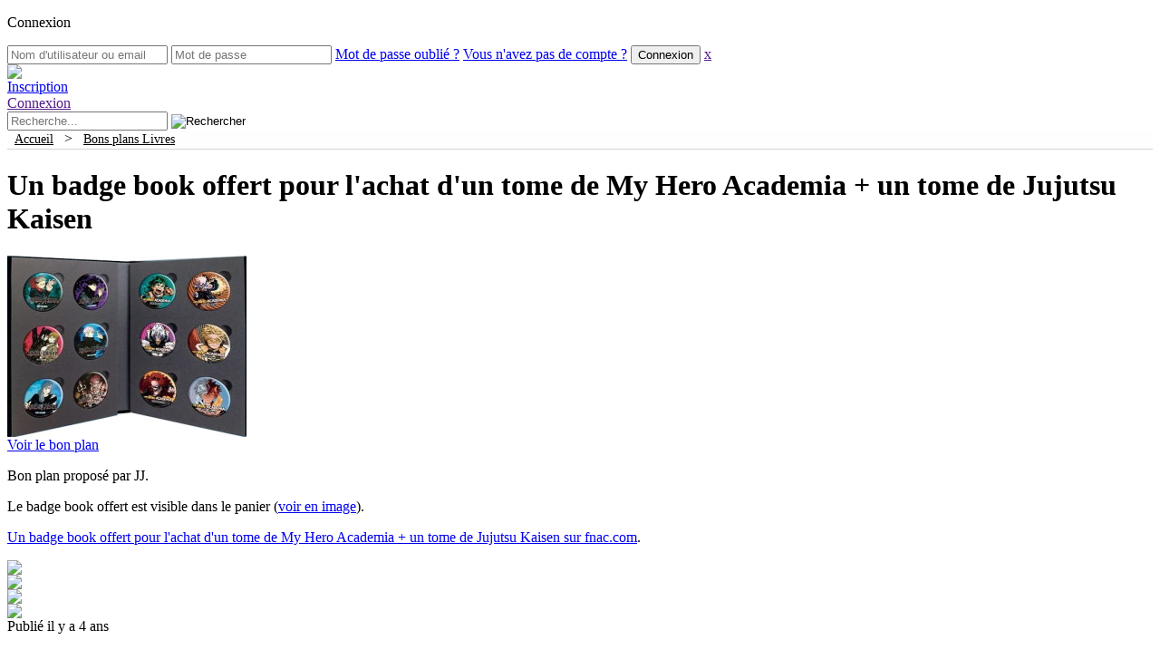

--- FILE ---
content_type: text/html; charset=UTF-8
request_url: https://www.hamster-joueur.com/badge-book-offert-my-hero-academia-jujutsu-kaisen/
body_size: 50070
content:
<!DOCTYPE html PUBLIC "-//W3C//DTD XHTML 1.0 Transitional//EN" "http://www.w3.org/TR/xhtml1/DTD/xhtml1-transitional.dtd"><html xmlns="http://www.w3.org/1999/xhtml" lang="fr-FR"><meta name="viewport" content="width=device-width, initial-scale=1"><head profile="http://gmpg.org/xfn/11"><meta http-equiv="Content-Type" content="text/html; charset=UTF-8" /><meta name="theme-color" content="#3b5998"><link media="all" href="https://www.hamster-joueur.com/wp-content/cache/autoptimize/css/autoptimize_3730e4e5cd17530fb287209ce2f354e0.css" rel="stylesheet" /><title>Un badge book offert pour l&rsquo;achat d&rsquo;un tome de My Hero Academia + un tome de Jujutsu Kaisen &#8212;  Hamster-Joueur.com</title><link rel="dns-prefetch" href="https://cdn.hamster-joueur.com/"><link rel="alternate" type="application/rss+xml" title="Hamster-Joueur.com RSS Feed" href="https://www.hamster-joueur.com/feed/" /><link rel="pingback" href="https://www.hamster-joueur.com/xmlrpc.php" /><meta name='robots' content='max-image-preview:large' /><link rel='dns-prefetch' href='//s.w.org' /><link rel="alternate" type="application/rss+xml" title="Hamster-Joueur.com &raquo; Un badge book offert pour l&#039;achat d&#039;un tome de My Hero Academia + un tome de Jujutsu Kaisen Flux des commentaires" href="https://www.hamster-joueur.com/badge-book-offert-my-hero-academia-jujutsu-kaisen/feed/" /><link rel='stylesheet' id='dashicons-css'  href='https://www.hamster-joueur.com/wp-includes/css/dashicons.min.css?ver=5.9.12' type='text/css' media='all' /><link rel='stylesheet' id='wp-ulike-css'  href='https://www.hamster-joueur.com/wp-content/plugins/wp-ulike/assets/css/wp-ulike.min.css?ver=3.6.2' type='text/css' media='all' /> <script type='text/javascript' src='https://www.hamster-joueur.com/wp-includes/js/jquery/jquery.min.js?ver=3.6.0' id='jquery-core-js'></script> <script type='text/javascript' id='ajax-login-script-js-extra'>/*<![CDATA[*//* <![CDATA[ */
var ajax_login_object = {"ajaxurl":"https:\/\/www.hamster-joueur.com\/wp-admin\/admin-ajax.php","redirecturl":"\/badge-book-offert-my-hero-academia-jujutsu-kaisen\/","loadingmessage":"Authentification en cours, veuillez patienter..."};
/* ]]> *//*]]>*/</script> <script type='text/javascript' id='wp_grins_lite-js-extra'>/*<![CDATA[*//* <![CDATA[ */
var wpgrinslite = {"PLUGIN_URL":"https:\/\/www.hamster-joueur.com\/wp-content\/plugins\/wp-grins-lite","LOCATION":"post","MANUAL":"true"};
/* ]]> *//*]]>*/</script> <link rel="EditURI" type="application/rsd+xml" title="RSD" href="https://www.hamster-joueur.com/xmlrpc.php?rsd" /><link rel="wlwmanifest" type="application/wlwmanifest+xml" href="https://www.hamster-joueur.com/wp-includes/wlwmanifest.xml" /><meta name="generator" content="WordPress 5.9.12" /><link rel="canonical" href="https://www.hamster-joueur.com/badge-book-offert-my-hero-academia-jujutsu-kaisen/" /><link rel='shortlink' href='https://www.hamster-joueur.com/?p=174851' /><link rel="alternate" type="application/json+oembed" href="https://www.hamster-joueur.com/wp-json/oembed/1.0/embed?url=https%3A%2F%2Fwww.hamster-joueur.com%2Fbadge-book-offert-my-hero-academia-jujutsu-kaisen%2F" /><link rel="alternate" type="text/xml+oembed" href="https://www.hamster-joueur.com/wp-json/oembed/1.0/embed?url=https%3A%2F%2Fwww.hamster-joueur.com%2Fbadge-book-offert-my-hero-academia-jujutsu-kaisen%2F&#038;format=xml" /> <script type="text/javascript">/*<![CDATA[*/<!--//
//
// Wordpress Comment Toolbar plugin: Javascript functions
//
// Plugin release:   1.4.3 
// Author:           Cristiano Fino
// WebSite:          http://www.cristianofino.net
//
function CF_Quote(id, oauthor) {
  var otext = document.getElementById('co_' + id);
  var otextCommentArea = document.getElementById("comment");
	
  if (otextCommentArea == null) 
  { 
	alert("WARNING! Add \"ID=\'comment\'\" into the field <textarea name=\'comment\' ...></textarea> in the file \'comment.php\' of your theme.");
	return;
  } 
  if (window.getSelection)
	 var sel = window.getSelection();
  else if (document.getSelection)
	 var sel = document.getSelection();
  else if (document.selection) {
	 var sel = document.selection.createRange().text; }        
  if (otext.innerText){
	  if (sel != "") otextCommentArea.value += "<b>" + oauthor + "</b> a écrit:\n<blockquote>" + sel + "</blockquote>\n"; 
		else otextCommentArea.value += "<b>" + oauthor + "</b> a écrit:\n<blockquote>" + otext.innerText + "</blockquote>\n";
  }
  else { 
	  if (sel != "") otextCommentArea.value += "<b>" + oauthor + "</b> a écrit:\n<blockquote>" + sel + "</blockquote>\n"; 
		else otextCommentArea.value += "<b>" + oauthor + "</b> a écrit:\n<blockquote>" + otext.textContent + "</blockquote>\n";
  }
  otextCommentArea.focus();
}
function CF_Reply(id, oauthor) {
  var otextCommentArea = document.getElementById("comment");
	
  if (otextCommentArea == null) 
  { 
	alert("WARNING! Add \"ID=\'comment\'\" into the field <textarea name=\'comment\' ...></textarea> in the file \'comment.php\' of your theme.");
	return;
  }  
  otextCommentArea.value += "<b>@ " + oauthor + "</b>:\n";
  otextCommentArea.focus();
}
//-->/*]]>*/</script> <!-- JM Twitter Cards by Julien Maury 3.3.6 --><meta name="twitter:card" content="summary"><meta name="twitter:creator" content="@hamsterjoueur"><meta name="twitter:site" content="@hamsterjoueur"><meta name="twitter:title" content="Un badge book offert pour l&#039;achat d&#039;un tome de My Hero Academia + un tome de Jujutsu Kaisen"><meta name="twitter:description" content="Bon plan proposé par JJ. Le badge book offert est visible dans le panier (voir en image). Un badge book offert pour l&#039;achat d&#039;un tome de My … "><meta name="twitter:domain" content="Hamster-Joueur.com"/><meta name="twitter:image" content=""> <!-- /JM Twitter Cards --> <script type="application/ld+json">{
  "@context": "http://schema.org",
  "@type": "WebSite",
  "url": "https://www.hamster-joueur.com/",
  "potentialAction": {
    "@type": "SearchAction",
    "target": "https://www.hamster-joueur.com/?s={search_term_string}",
    "query-input": "required name=search_term_string"
  }
}</script> <!-- Google tag (gtag.js) --> <script async src="https://www.googletagmanager.com/gtag/js?id=UA-7702553-1"></script> <script>window.dataLayer = window.dataLayer || [];
  function gtag(){dataLayer.push(arguments);}
  gtag('js', new Date());

  gtag('config', 'UA-7702553-1');</script> </head><body><form id="login" action="login" method="post"><p class="cnx">Connexion</div><p class="status" 
 style="display:none;"></p> <!--<label for="username">Nom d'utilisateur ou email</label>--> <input id="username" type="text" name="username" placeholder="Nom d'utilisateur ou email"> <!--<label for="password">Mot de passe</label>--> <input id="password" type="password" name="password" placeholder="Mot de passe"> <a class="lost" href="https://www.hamster-joueur.com/wp-login.php?action=lostpassword">Mot de passe oubli&eacute; ?</a> <a class="new" href="https://www.hamster-joueur.com/wp-login.php?action=register">Vous n'avez pas de compte ?</a> <input class="submit_button" type="submit" value="Connexion" name="submit"> <a class="close" href="">x</a> <input type="hidden" id="security" name="security" value="205c6e100b" /><input type="hidden" name="_wp_http_referer" value="/badge-book-offert-my-hero-academia-jujutsu-kaisen/" /></form> <!--#header:start--><div id="header"><div class="headerfooterw"><div id="imglogo"><a href="https://www.hamster-joueur.com/"><img src="https://www.hamster-joueur.com/wp-content/themes/hambook/images/hammy603.png" id="logohead"></a></div> <a href="https://www.hamster-joueur.com/wp-login.php?action=register"><div id="register"><span id="registerspan">Inscription</div></a> <a id="show_login" href=""><div id="connect"><span id="connectspan">Connexion</div></a> <!--#search:start--><div id="search"><form method="get" id="searchform" action="https://www.hamster-joueur.com/"> <input type="hidden" value="date" name="orderby" /> <input type="text" value="" name="s" id="s" placeholder="Recherche..." /> <!--<input type="submit" id="searchsubmit" value="Rechercher" />--> <input type="image" id="searchsubmit" src="https://www.hamster-joueur.com/wp-content/themes/hambook/images/loupe3.png" alt="Rechercher"></form></div> <!--#search:end--></div></div> <!--#header:end--><div id="submenu" style="height:20px;background-color:#FEFEFE;text-align: left;border-bottom: 1px solid rgb(213, 213, 213);"><div class="headerfooterw"> &nbsp;&nbsp;<a href="https://www.hamster-joueur.com/" style="color: black; font-weight: initial;font-size: 0.9em;">Accueil</a> &nbsp;&nbsp;&gt;&nbsp;&nbsp; <a href="https://www.hamster-joueur.com/category/livres/" style="color: black; font-weight: initial;font-size: 0.9em;">Bons plans Livres</a></div></div> <!--#wrapper:start--><div id="wrapper"><!--#content:start--><div id="content"><div class="entry" id="post-174851"><h1>Un badge book offert pour l'achat d'un tome de My Hero Academia + un tome de Jujutsu Kaisen</h1><div class="bpv3div"><div class="bpv3imgdiv"><a href="http://hmstr.biz/XR8FKn" target="_blank" rel="nofollow"><img src="https://cdn.hamster-joueur.com/wp-content/uploads/badge-book-offert-jujutsu-kaisen-my-hero-academia.jpg" width="264" height="200" alt="Un badge book offert pour l'achat d'un tome de My Hero Academia + un tome de Jujutsu Kaisen" title="Un badge book offert pour l'achat d'un tome de My Hero Academia + un tome de Jujutsu Kaisen" /></a></div><div class="bpv3txtdiv"><div class="bpv3btndiv"><div class="btnbpdiv"><a class="btnbpa" href="http://hmstr.biz/XR8FKn" target="_blank" rel="nofollow" title="" alt=""><span class="btnbpspn">Voir le bon plan</span><img src="https://cdn.hamster-joueur.com/wp-content/themes/hambook/images/open.png" width="16" height="16" alt="" title="" class="btnbpimg" /></a></div></div><p>Bon plan proposé par JJ.</p><p>Le badge book offert est visible dans le panier (<a href="http://hmstr.biz/ihJPWO" target="_blank" class="extlink" rel="nofollow" title="voir en image">voir en image</a>).</p><p><a href="http://hmstr.biz/XR8FKn" target="_blank" class="extlink" rel="nofollow" title="Un badge book offert pour l'achat d'un tome de My Hero Academia + un tome de Jujutsu Kaisen sur fnac.com">Un badge book offert pour l'achat d'un tome de My Hero Academia + un tome de Jujutsu Kaisen sur fnac.com</a>.</p></div></div><div class="sepbtmbp"></div><div class="btmbp"><div class="divshr"><a href="https://www.facebook.com/sharer/sharer.php?u=https://www.hamster-joueur.com/?p=174851" rel="nofollow" target="_blank" class="extlink" rel="nofollow" title="Partager sur facebook" alt="Partager sur facebook"><img src="https://www.hamster-joueur.com/wp-content/themes/hambook/images/fb.gif" class="imgshr" /></div><div class="divshr"><a href="https://twitter.com/intent/tweet?source=webclient&amp;original_referer=https://www.hamster-joueur.com/?p=174851&amp;text=Un badge book offert pour l'achat d'un tome de My Hero Academia + un tome de Jujutsu Kaisen&amp;url=https://www.hamster-joueur.com/?p=174851" rel="nofollow" target="_blank" class="extlink" rel="nofollow" title="Partager sur Twitter" alt="Partager sur Twitter"><img src="https://www.hamster-joueur.com/wp-content/themes/hambook/images/tw.gif" class="imgshr" /></a></div><div class="divshr"><a href="https://plus.google.com/share?url=https://www.hamster-joueur.com/?p=174851" rel="nofollow" target="_blank" class="extlink" rel="nofollow" title="Partager sur Google+" alt="Partager sur Google+"><img src="https://www.hamster-joueur.com/wp-content/themes/hambook/images/gp.gif" class="imgshr" /></a></div><div class="divshr"><a href="mailto:?subject=Un bon lien &#224; visiter&amp;body=Salut ! J'ai trouv&#233; cette information pour toi. Bonne journ&#233;e :) : Un badge book offert pour l'achat d'un tome de My Hero Academia + un tome de Jujutsu Kaisen https://www.hamster-joueur.com/?p=174851" rel="nofollow" title="Partager cette publication avec un ami (e-mail)" target="_blank"><img src="https://www.hamster-joueur.com/wp-content/themes/hambook/images/em.gif" class="imgshr" /></a></div> <span class="pblshd">Publi&eacute; il y a 4 ans</span></div></div> <!-- You can start editing here. --><div id="comments"> <!-- If comments are open, but there are no comments. --><div id="respond" class="box"><h3>Laisser un commentaire</h3><div class="cancel-comment-reply"> <small><a rel="nofollow" id="cancel-comment-reply-link" href="/badge-book-offert-my-hero-academia-jujutsu-kaisen/#respond" style="display:none;">Cliquez ici pour annuler la réponse.</a></small></div><form action="https://www.hamster-joueur.com/wp-comments-post.php" method="post" id="commentform"><div><input type="text" name="author" id="author" value="" size="35" tabindex="1" aria-required='true' placeholder="Nom (obligatoire)" /></div><div><input type="text" name="email" id="email" value="" size="35" tabindex="2" aria-required='true' placeholder="Mail (obligatoire, ne sera pas visible)" /></div><div><input type="text" name="url" id="url" value="" size="35" tabindex="3" placeholder="Site web (facultatif)" /></div><p><div id="wp_grins"><img src="https://cdn.hamster-joueur.com/wp-content/plugins/hamster-smile/smilies/icon_wink.gif" alt=";-)" onclick="jQuery.wpgrins.grin(';-)');"> <img src="https://cdn.hamster-joueur.com/wp-content/plugins/hamster-smile/smilies/icon_neutral.gif" alt=":|" onclick="jQuery.wpgrins.grin(':|');"> <img src="https://cdn.hamster-joueur.com/wp-content/plugins/hamster-smile/smilies/icon_mad.gif" alt=":x" onclick="jQuery.wpgrins.grin(':x');"> <img src="https://cdn.hamster-joueur.com/wp-content/plugins/hamster-smile/smilies/icon_smile.gif" alt=":smile:" onclick="jQuery.wpgrins.grin(':smile:');"> <img src="https://cdn.hamster-joueur.com/wp-content/plugins/hamster-smile/smilies/icon_siffle.gif" alt=":siffle:" onclick="jQuery.wpgrins.grin(':siffle:');"> <img src="https://cdn.hamster-joueur.com/wp-content/plugins/hamster-smile/smilies/icon_eek.gif" alt=":shock:" onclick="jQuery.wpgrins.grin(':shock:');"> <img src="https://cdn.hamster-joueur.com/wp-content/plugins/hamster-smile/smilies/icon_sad.gif" alt=":sad:" onclick="jQuery.wpgrins.grin(':sad:');"> <img src="https://cdn.hamster-joueur.com/wp-content/plugins/hamster-smile/smilies/icon_rolleyes.gif" alt=":roll:" onclick="jQuery.wpgrins.grin(':roll:');"> <img src="https://cdn.hamster-joueur.com/wp-content/plugins/hamster-smile/smilies/icon_razz.gif" alt=":razz:" onclick="jQuery.wpgrins.grin(':razz:');"> <img src="https://cdn.hamster-joueur.com/wp-content/plugins/hamster-smile/smilies/icon_redface.gif" alt=":oops:" onclick="jQuery.wpgrins.grin(':oops:');"> <img src="https://cdn.hamster-joueur.com/wp-content/plugins/hamster-smile/smilies/icon_surprised.gif" alt=":o" onclick="jQuery.wpgrins.grin(':o');"> <img src="https://cdn.hamster-joueur.com/wp-content/plugins/hamster-smile/smilies/icon_lol.gif" alt=":lol:" onclick="jQuery.wpgrins.grin(':lol:');"> <img src="https://cdn.hamster-joueur.com/wp-content/plugins/hamster-smile/smilies/icon_jap.gif" alt=":jap:" onclick="jQuery.wpgrins.grin(':jap:');"> <img src="https://cdn.hamster-joueur.com/wp-content/plugins/hamster-smile/smilies/icon_idea.gif" alt=":idea:" onclick="jQuery.wpgrins.grin(':idea:');"> <img src="https://cdn.hamster-joueur.com/wp-content/plugins/hamster-smile/smilies/icon_biggrin.gif" alt=":grin:" onclick="jQuery.wpgrins.grin(':grin:');"> <img src="https://cdn.hamster-joueur.com/wp-content/plugins/hamster-smile/smilies/icon_evil.gif" alt=":evil:" onclick="jQuery.wpgrins.grin(':evil:');"> <img src="https://cdn.hamster-joueur.com/wp-content/plugins/hamster-smile/smilies/icon_cry.gif" alt=":cry:" onclick="jQuery.wpgrins.grin(':cry:');"> <img src="https://cdn.hamster-joueur.com/wp-content/plugins/hamster-smile/smilies/icon_cool.gif" alt=":cool:" onclick="jQuery.wpgrins.grin(':cool:');"> <img src="https://cdn.hamster-joueur.com/wp-content/plugins/hamster-smile/smilies/icon_arrow.gif" alt=":arrow:" onclick="jQuery.wpgrins.grin(':arrow:');"> <img src="https://cdn.hamster-joueur.com/wp-content/plugins/hamster-smile/smilies/icon_confused.gif" alt=":???:" onclick="jQuery.wpgrins.grin(':???:');"> <img src="https://cdn.hamster-joueur.com/wp-content/plugins/hamster-smile/smilies/icon_question.gif" alt=":?:" onclick="jQuery.wpgrins.grin(':?:');"> <img src="https://cdn.hamster-joueur.com/wp-content/plugins/hamster-smile/smilies/icon_exclaim.gif" alt=":!:" onclick="jQuery.wpgrins.grin(':!:');"></div><textarea name="comment" id="comment" cols="90" rows="6" tabindex="4" placeholder="Tapez votre commentaire ici"></textarea></p><p><input name="submit" type="submit" id="submit" tabindex="5" value="R&eacute;pondre" class="submitbox" /> <input type='hidden' name='comment_post_ID' value='174851' id='comment_post_ID' /> <input type='hidden' name='comment_parent' id='comment_parent' value='0' /></p><p style="display: none;"><input type="hidden" id="akismet_comment_nonce" name="akismet_comment_nonce" value="ab8b4ee564" /></p><p>La modération des commentaires est activée. Votre commentaire peut prendre un certain temps avant d’apparaître.</p><p style="display: none !important;"><label>&#916;<textarea name="ak_hp_textarea" cols="45" rows="8" maxlength="100"></textarea></label><input type="hidden" id="ak_js_1" name="ak_js" value="96"/><script>document.getElementById( "ak_js_1" ).setAttribute( "value", ( new Date() ).getTime() );</script></p></form></div></div><div class="box" style="overflow:auto;float: left;width:100%;"><div class="navigation"><div class="alignleftnav">&laquo; <a href="https://www.hamster-joueur.com/zombieland-double-tap-roadtrip-switch-ps4-xbox-one/" rel="next">Zombieland: Double Tap Roadtrip (Switch) [FR] à 9.99€</a></div><div class="alignrightnav"><a href="https://www.hamster-joueur.com/paire-de-ps-move-ps4-it-vf-a-53-74e/" rel="prev">Paire de PS Move (PS4) [FR] à 79.99€</a> &raquo;</div></div></div> <!-- end navigation --><div></div></div> <!--#content:end--><div id="sidebar"><div class="col2"><div class="box"><ul><li style="background-color: rgb(214, 92, 141); height: 30px; width: 100%"><a href="https://www.hamster-joueur.com/vos-bons-plans/" style="color: white; font-weight: bold;padding-top: 6px;">Proposer un bon plan</a><img src="https://cdn.hamster-joueur.com/wp-content/themes/hambook/images/bonplan.png" style="float: right; width: 20px; height: 20px; margin-top: -21px; margin-right: 3px;" /></li></ul></div><div class="box"><h3 style="background-color: #52C6F9;">Restons en contact</h3><div class="socialmedia-buttons smw_center" style="height: 75px;"><a href="https://twitter.com/hamsterjoueur" rel="noopener noreferrer" target="_blank"><img src="https://cdn.hamster-joueur.com/wp-content/plugins/social-media-widget/images/default/32/twitter.png" alt="Twitter" title="Twitter" class="bounce" style="margin-top: 5px;"></a><a href="https://www.facebook.com/HamsterJoueur" rel="noopener noreferrer" target="_blank"><img src="https://cdn.hamster-joueur.com/wp-content/plugins/social-media-widget/images/default/32/facebook.png" alt="Facebook" title="Facebook" class="bounce" style="margin-top: 5px;"></a><a href="https://bsky.app/profile/hamsterjoueur.bsky.social" rel="me" target="_blank"><img src="https://cdn.hamster-joueur.com/wp-content/themes/hambook/images/bluesky.png" alt="Bluesky" title="Bluesky" class="bounce" style="margin-top: 5px;"></a><a href="https://mastodon.social/@hamsterjoueur" rel="me" target="_blank"><img src="https://cdn.hamster-joueur.com/wp-content/themes/hambook/images/mastodon.png" alt="Mastodon" title="Mastodon" class="bounce" style="margin-top: 5px;"></a><a href="https://www.threads.net/@hamsterjoueur" rel="me" target="_blank"><img src="https://cdn.hamster-joueur.com/wp-content/themes/hambook/images/threads.png" alt="Threads" title="Threads" class="bounce" style="margin-top: 5px;"></a><a href="https://www.instagram.com/hamsterjoueur" rel="noopener noreferrer" target="_blank"><img src="https://cdn.hamster-joueur.com/wp-content/plugins/social-media-widget/images/default/32/instagram.png" alt="Instagram" title="Instagram" class="bounce" style="margin-top: 5px;"></a><a href="https://www.youtube.com/channel/UCtI8LETDxiX405H321jp1cw/" rel="noopener noreferrer" target="_blank"><img src="https://cdn.hamster-joueur.com/wp-content/plugins/social-media-widget/images/default/32/youtube.png" alt="youtube" title="youtube" class="bounce" style="margin-top: 5px;"></a><a href="https://www.hamster-joueur.com/contact/"><img src="https://cdn.hamster-joueur.com/wp-content/plugins/social-media-widget/images/default/32/email.png" alt="email" title="email" class="bounce" style="margin-top: 5px;"></a><a href="https://www.hamster-joueur.com/feed/" rel="noopener noreferrer" target="_blank"><img src="https://cdn.hamster-joueur.com/wp-content/plugins/social-media-widget/images/default/32/rss.png" alt="RSS" title="RSS" class="bounce" style="margin-top: 5px;"></a></div></div><div class="box"><h3 id="cats">Cat&eacute;gories</h3><img src="https://cdn.hamster-joueur.com/wp-content/themes/hambook/images/categories.png" style="float: right; width: 24px; height: 24px; margin-top: -26px; margin-right: 3px;" /><ul><li class="cat-item cat-item-999"><a href="https://www.hamster-joueur.com/forum/" title="Venez discuter sur notre forum.">Forum</a></li><li class="cat-item cat-item-132"><a href="https://www.hamster-joueur.com/category/blu-ray-dvd/" title="Vous trouverez ici les meilleurs prix sur les Blu-Ray et DVD.">Blu-Ray / DVD</a></li><li class="cat-item cat-item-5"><a href="https://www.hamster-joueur.com/category/ds/" title="Vous trouverez ici les meilleurs prix sur les jeux Nintendo DS, Nintendo 2DS et Nintendo 3DS">DS / 2DS / 3DS</a></li><li class="cat-item cat-item-4"><a href="https://www.hamster-joueur.com/category/pc/" title="Vous trouverez ici les meilleurs prix sur les jeux PC.">PC</a></li><li class="cat-item cat-item-152"><a href="https://www.hamster-joueur.com/category/ps4/" title="Vous trouverez ici les meilleurs prix sur les jeux Playstation 4 (PS4).">Playstation 4</a></li><li class="cat-item cat-item-131"><a href="https://www.hamster-joueur.com/category/playstation-5/" title="Vous trouverez ici les meilleurs prix sur les jeux et consoles Playstation 5 (PS5).">Playstation 5</a></li><li class="cat-item cat-item-180"><a href="https://www.hamster-joueur.com/category/retrogaming/" title="Vous trouverez ici les meilleurs prix sur le r&eacute;trogaming.">R&eacute;trogaming</a></li><li class="cat-item cat-item-191"><a href="https://www.hamster-joueur.com/category/switch/" title="Vous trouverez ici les meilleurs prix sur les jeux et consoles Nintendo Switch.">Switch</a></li><li class="cat-item cat-item-227"><a href="https://www.hamster-joueur.com/category/switch-2/" title="Vous trouverez ici les meilleurs prix sur les jeux et consoles Nintendo Switch.">Switch 2</a></li><li class="cat-item cat-item-153"><a href="https://www.hamster-joueur.com/category/xbox-one/" title="Vous trouverez ici les meilleurs prix sur les jeux et consoles Xbox One.">Xbox One</a></li><li class="cat-item cat-item-209"><a href="https://www.hamster-joueur.com/category/xbox-series-x/" title="Vous trouverez ici les meilleurs prix sur les jeux et consoles Xbox Series X|S.">Xbox Series X|S</a></li><li class="cat-item cat-item-195"><a href="https://www.hamster-joueur.com/category/goodies/" title="Vous trouverez ici les meilleurs prix sur les goodies et produits d&eacute;riv&eacute;s.">Goodies</a></li></ul></div> <script type="text/javascript">function showme (id) {        document.getElementById("popusemblock").style.display = "none";        document.getElementById("popumoisblock").style.display = "none";        document.getElementById("popuprecoblock").style.display = "none";        document.getElementById(id+"block").style.display = "block";        document.getElementById("popusemmenu").style.fontWeight = "normal";        document.getElementById("popumoismenu").style.fontWeight = "normal";        document.getElementById("popuprecomenu").style.fontWeight = "normal";        document.getElementById("popusemmenu").style.borderBottomColor = "white";        document.getElementById("popumoismenu").style.borderBottomColor = "white";        document.getElementById("popuprecomenu").style.borderBottomColor = "white";        document.getElementById(id+"menu").style.fontWeight = "bold";        document.getElementById(id+"menu").style.borderBottomColor = "green";  }</script><div class="box"><h3 id="topprecos">Bons plans les plus populaires</h3><img src="https://cdn.hamster-joueur.com/wp-content/themes/hambook/images/coupe.png" style="float: right; width: 24px; height: 24px; margin-top: -26px; margin-right: 3px;" /><div class="popumenu" style="height: 64px;"><a href="#jour" style="height:25px;padding-top:5px;width:109px;float:left;text-align:center;color:black;font-weight:bold;border-bottom: 4px solid green;border-right:1px dashed #CCC;" onclick="showme('popusem');" id="popusemmenu">Semaine</a><a href="#semaine" style="height:25px;padding-top:5px;width:109px;float:left;text-align:center;color:black;border-bottom: 4px solid white;border-right:1px dashed #CCC;" onclick="showme('popumois');" id="popumoismenu">Mois</a><a href="#precos" style="height:25px;padding-top:5px;width:110px;float:left;text-align:center;color:black;border-bottom: 4px solid white;" onclick="showme('popupreco');" id="popuprecomenu">Pr&eacute;commandes</a></div><div></div><div class="popusem" id="popusemblock" style="display: block;"><div style="border-bottom:1px dashed #f1f1f1;"><p class="imgpopu"><a href="https://www.hamster-joueur.com/pokemon-pokopia-switch-2/?utm_source=sdbr&utm_medium=img&utm_campaign=wk"><img style="vertical-align: middle;float: left; margin: 10px 10px 0px;max-height: 50px;" src="https://cdn.hamster-joueur.com/wp-content/uploads/pokemon-pokopia-switch-2-pegi-tmp-61x100.jpg" /></a></p><p class="titre"><a href="https://www.hamster-joueur.com/pokemon-pokopia-switch-2/?utm_source=sdbr&utm_medium=txt&utm_campaign=wk" style="color: black;">Pokémon Pokopia (Switch 2) [Préco, FR] à 69.99€ avec 10€ offerts</a></p><br style="clear:both;" /></div><div style="border-bottom:1px dashed #f1f1f1;"><p class="imgpopu"><a href="https://www.hamster-joueur.com/pot-de-moutarde-pokemon/?utm_source=sdbr&utm_medium=img&utm_campaign=wk"><img style="vertical-align: middle;float: left; margin: 10px 10px 0px;max-height: 50px;" src="https://cdn.hamster-joueur.com/wp-content/uploads/verre-moutarde-pokemon-63x100.jpg" /></a></p><p class="titre"><a href="https://www.hamster-joueur.com/pot-de-moutarde-pokemon/?utm_source=sdbr&utm_medium=txt&utm_campaign=wk" style="color: black;">Pot de moutarde Pokémon [FR]</a></p><br style="clear:both;" /></div><div style="border-bottom:1px dashed #f1f1f1;"><p class="imgpopu"><a href="https://www.hamster-joueur.com/the-house-of-the-dead-2-remake-switch/?utm_source=sdbr&utm_medium=img&utm_campaign=wk"><img style="vertical-align: middle;float: left; margin: 10px 10px 0px;max-height: 50px;" src="https://cdn.hamster-joueur.com/wp-content/uploads/the-house-of-the-dead-2-remake-infect-edition-switch-56x100.jpg" /></a></p><p class="titre"><a href="https://www.hamster-joueur.com/the-house-of-the-dead-2-remake-switch/?utm_source=sdbr&utm_medium=txt&utm_campaign=wk" style="color: black;">The House of the Dead 2 Remake Infect'Edition (Switch) [FR] à 37.57€</a></p><br style="clear:both;" /></div><div style="border-bottom:1px dashed #f1f1f1;"><p class="imgpopu"><a href="https://www.hamster-joueur.com/blazblue-entropy-effect-x-switch-ps5/?utm_source=sdbr&utm_medium=img&utm_campaign=wk"><img style="vertical-align: middle;float: left; margin: 10px 10px 0px;max-height: 50px;" src="https://cdn.hamster-joueur.com/wp-content/uploads/blazblue-entropy-effect-x-switch-62x100.jpg" /></a></p><p class="titre"><a href="https://www.hamster-joueur.com/blazblue-entropy-effect-x-switch-ps5/?utm_source=sdbr&utm_medium=txt&utm_campaign=wk" style="color: black;">BlazBlue Entropy Effect X (PS5) [Préco, FR] à 59.99€</a></p><br style="clear:both;" /></div><div><p class="imgpopu"><a href="https://www.hamster-joueur.com/towa-and-the-guardians-of-the-sacred-tree-switch-ps5-xbox-series-x/?utm_source=sdbr&utm_medium=img&utm_campaign=wk"><img style="vertical-align: middle;float: left; margin: 10px 10px 0px;max-height: 50px;" src="https://cdn.hamster-joueur.com/wp-content/uploads/towa-and-the-guardians-of-the-sacred-tree-switch-62x100.jpg" /></a></p><p class="titre"><a href="https://www.hamster-joueur.com/towa-and-the-guardians-of-the-sacred-tree-switch-ps5-xbox-series-x/?utm_source=sdbr&utm_medium=txt&utm_campaign=wk" style="color: black;">Towa and the Guardians of the Sacred Tree (Switch, PS5, Xbox Series X) [FR] à 14.99€</a></p><br style="clear:both;" /></div></div><div class="popumois" id="popumoisblock" style="display: none;"><div><p class="imgpopu"><a href="https://www.hamster-joueur.com/pokemon-pokopia-switch-2/?utm_source=sdbr&utm_medium=img&utm_campaign=mnth"><img style="vertical-align: middle;float: left; margin: 10px 10px 0px;max-height: 50px;" src="https://cdn.hamster-joueur.com/wp-content/uploads/pokemon-pokopia-switch-2-pegi-tmp-61x100.jpg" /></a></p><p class="titre"><a href="https://www.hamster-joueur.com/pokemon-pokopia-switch-2/?utm_source=sdbr&utm_medium=txt&utm_campaign=mnth" style="color: black;">Pokémon Pokopia (Switch 2) [Préco, FR] à 69.99€ avec 10€ offerts</a></p><br style="clear:both;" /></div><div style="border-bottom:1px dashed #f1f1f1;"><p class="imgpopu"><a href="https://www.hamster-joueur.com/resident-evil-generation-pack-switch-2/?utm_source=sdbr&utm_medium=img&utm_campaign=mnth"><img style="vertical-align: middle;float: left; margin: 10px 10px 0px;max-height: 50px;" src="https://cdn.hamster-joueur.com/wp-content/uploads/resident-evil-generation-pack-ps5-jp-70x100.jpg" /></a></p><p class="titre"><a href="https://www.hamster-joueur.com/resident-evil-generation-pack-switch-2/?utm_source=sdbr&utm_medium=txt&utm_campaign=mnth" style="color: black;">Resident Evil Generation Pack (PS5) [Préco, JP, VF] à 105.82€</a></p><br style="clear:both;" /></div><div style="border-bottom:1px dashed #f1f1f1;"><p class="imgpopu"><a href="https://www.hamster-joueur.com/yakuza-series-edition-20e-anniversaire-ps5-pc/?utm_source=sdbr&utm_medium=img&utm_campaign=mnth"><img style="vertical-align: middle;float: left; margin: 10px 10px 0px;max-height: 50px;" src="https://cdn.hamster-joueur.com/wp-content/uploads/yakuza-series-20th-anniversary-edition-pc-67x100.jpg" /></a></p><p class="titre"><a href="https://www.hamster-joueur.com/yakuza-series-edition-20e-anniversaire-ps5-pc/?utm_source=sdbr&utm_medium=txt&utm_campaign=mnth" style="color: black;">Yakuza Series édition 20e anniversaire (PC) [Préco, FR] à 69.99€</a></p><br style="clear:both;" /></div><div style="border-bottom:1px dashed #f1f1f1;"><p class="imgpopu"><a href="https://www.hamster-joueur.com/dragon-quest-i-ii-hd-2d-remake-switch-ps5-xbox-series-x/?utm_source=sdbr&utm_medium=img&utm_campaign=mnth"><img style="vertical-align: middle;float: left; margin: 10px 10px 0px;max-height: 50px;" src="https://cdn.hamster-joueur.com/wp-content/uploads/dragon-quest-i-ii-hd-2d-remake-switch-62x100.jpg" /></a></p><p class="titre"><a href="https://www.hamster-joueur.com/dragon-quest-i-ii-hd-2d-remake-switch-ps5-xbox-series-x/?utm_source=sdbr&utm_medium=txt&utm_campaign=mnth" style="color: black;">Dragon Quest I & II HD-2D Remake [FR] à partir de 49.99€</a></p><br style="clear:both;" /></div><div style="border-bottom:1px dashed #f1f1f1;"><p class="imgpopu"><a href="https://www.hamster-joueur.com/once-upon-a-katamari-switch-ps5/?utm_source=sdbr&utm_medium=img&utm_campaign=mnth"><img style="vertical-align: middle;float: left; margin: 10px 10px 0px;max-height: 50px;" src="https://cdn.hamster-joueur.com/wp-content/uploads/once-upon-a-katamari-switch-62x100.jpg" /></a></p><p class="titre"><a href="https://www.hamster-joueur.com/once-upon-a-katamari-switch-ps5/?utm_source=sdbr&utm_medium=txt&utm_campaign=mnth" style="color: black;">Once Upon a Katamari (Switch) [FR] à 29.99€</a></p><br style="clear:both;" /></div></div><div class="popupreco" id="popuprecoblock" style="display: none;"><div style="border-bottom:1px dashed #f1f1f1;"><p class="imgpopu"><a href="https://www.hamster-joueur.com/dualsense-edition-limitee-astro-bot-ps5/?utm_source=sdbr&utm_medium=img&utm_campaign=prdr"><img style="vertical-align: middle;float: left; margin: 10px 10px 0px;max-height: 50px;" src="https://cdn.hamster-joueur.com/wp-content/uploads/dualsense-edition-limitee-astro-bot-v2-tmp-100x98.jpg" /></a></p><p class="titre"><a href="https://www.hamster-joueur.com/dualsense-edition-limitee-astro-bot-ps5/?utm_source=sdbr&utm_medium=txt&utm_campaign=prdr" style="color: black;">DualSense édition limitée Astro Bot (PS5) [Préco, FR] à 84.99€</a></p><br style="clear:both;" /></div><div style="border-bottom:1px dashed #f1f1f1;"><p class="imgpopu"><a href="https://www.hamster-joueur.com/yakuza-series-edition-20e-anniversaire-ps5-pc/?utm_source=sdbr&utm_medium=img&utm_campaign=prdr"><img style="vertical-align: middle;float: left; margin: 10px 10px 0px;max-height: 50px;" src="https://cdn.hamster-joueur.com/wp-content/uploads/yakuza-series-20th-anniversary-edition-pc-67x100.jpg" /></a></p><p class="titre"><a href="https://www.hamster-joueur.com/yakuza-series-edition-20e-anniversaire-ps5-pc/?utm_source=sdbr&utm_medium=txt&utm_campaign=prdr" style="color: black;">Yakuza Series édition 20e anniversaire (PC) [Préco, FR] à 69.99€</a></p><br style="clear:both;" /></div><div style="border-bottom:1px dashed #f1f1f1;"><p class="imgpopu"><a href="https://www.hamster-joueur.com/clair-obscur-expedition-33-edition-collector/?utm_source=sdbr&utm_medium=img&utm_campaign=prdr"><img style="vertical-align: middle;float: left; margin: 10px 10px 0px;max-height: 50px;" src="https://cdn.hamster-joueur.com/wp-content/uploads/clair-obscur-expedition-33-collector-sans-jeu-new-92x100.jpg" /></a></p><p class="titre"><a href="https://www.hamster-joueur.com/clair-obscur-expedition-33-edition-collector/?utm_source=sdbr&utm_medium=txt&utm_campaign=prdr" style="color: black;">Clair Obscur: Expedition 33 édition collector [Préco, FR] à 127.74€</a></p><br style="clear:both;" /></div><div style="border-bottom:1px dashed #f1f1f1;"><p class="imgpopu"><a href="https://www.hamster-joueur.com/pokemon-pokopia-switch-2/?utm_source=sdbr&utm_medium=img&utm_campaign=prdr"><img style="vertical-align: middle;float: left; margin: 10px 10px 0px;max-height: 50px;" src="https://cdn.hamster-joueur.com/wp-content/uploads/pokemon-pokopia-switch-2-pegi-tmp-61x100.jpg" /></a></p><p class="titre"><a href="https://www.hamster-joueur.com/pokemon-pokopia-switch-2/?utm_source=sdbr&utm_medium=txt&utm_campaign=prdr" style="color: black;">Pokémon Pokopia (Switch 2) [Préco, FR] à 69.99€ avec 10€ offerts</a></p><br style="clear:both;" /></div><div><p class="imgpopu"><a href="https://www.hamster-joueur.com/romancing-saga-minstrel-song-remastered-international-switch-ps5-ps4/?utm_source=sdbr&utm_medium=img&utm_campaign=prdr"><img style="vertical-align: middle;float: left; margin: 10px 10px 0px;max-height: 50px;" src="https://cdn.hamster-joueur.com/wp-content/uploads/romancing-saga-minstrel-song-remastered-international-switch-54x100.jpg" /></a></p><p class="titre"><a href="https://www.hamster-joueur.com/romancing-saga-minstrel-song-remastered-international-switch-ps5-ps4/?utm_source=sdbr&utm_medium=txt&utm_campaign=prdr" style="color: black;">Romancing SaGa -Minstrel Song- Remastered International (Switch, PS5, PS4) [Préco, FR] à 42.99€</a></p><br style="clear:both;" /></div></div></div><div class="box"><h3 id="fofo">En direct du forum</h3><img src="https://cdn.hamster-joueur.com/wp-content/themes/hambook/images/forums.png" style="float: right; width: 24px; height: 24px; margin-top: -26px; margin-right: 3px;" /><ul><li><a href="https://www.hamster-joueur.com/forum/topic/reseau-dachat-a-distance-entre-membres/page/76?utm_source=sdbr&utm_medium=txt&utm_campaign=frm#post-147398" title="R&eacute;seau d&amp;#039;achat &agrave; distance entre membres"><span class="titre">Réseau d&#039;achat à distance e...</span> par <span class="auteur">fayce54</span></a></li><li><a href="https://www.hamster-joueur.com/forum/topic/manette-ps3-etrange/page/1?utm_source=sdbr&utm_medium=txt&utm_campaign=frm#post-147397" title="Manette PS3 &eacute;trange"><span class="titre">Manette PS3 étrange</span> par <span class="auteur">Elritone</span></a></li><li><a href="https://www.hamster-joueur.com/forum/topic/manette-ps3-etrange/page/1?utm_source=sdbr&utm_medium=txt&utm_campaign=frm#post-147396" title="Manette PS3 &eacute;trange"><span class="titre">Manette PS3 étrange</span> par <span class="auteur">Jason Stathamster</span></a></li><li><a href="https://www.hamster-joueur.com/forum/topic/manette-ps3-etrange/page/1?utm_source=sdbr&utm_medium=txt&utm_campaign=frm#post-147395" title="Manette PS3 &eacute;trange"><span class="titre">Manette PS3 étrange</span> par <span class="auteur">ptite896</span></a></li><li><a href="https://www.hamster-joueur.com/forum/topic/manette-ps3-etrange/page/1?utm_source=sdbr&utm_medium=txt&utm_campaign=frm#post-147394" title="Manette PS3 &eacute;trange"><span class="titre">Manette PS3 étrange</span> par <span class="auteur">Jason Stathamster</span></a></li><li><a href="https://www.hamster-joueur.com/forum/topic/manette-ps3-etrange/page/1?utm_source=sdbr&utm_medium=txt&utm_campaign=frm#post-147393" title="Manette PS3 &eacute;trange"><span class="titre">Manette PS3 étrange</span> par <span class="auteur">fef06</span></a></li><li><a href="https://www.hamster-joueur.com/forum/topic/reseau-dachat-a-distance-entre-membres/page/75?utm_source=sdbr&utm_medium=txt&utm_campaign=frm#post-147392" title="R&eacute;seau d&amp;#039;achat &agrave; distance entre membres"><span class="titre">Réseau d&#039;achat à distance ...</span> par <span class="auteur">Elritone</span></a></li><li><a href="https://www.hamster-joueur.com/forum/topic/reseau-dachat-a-distance-entre-membres/page/75?utm_source=sdbr&utm_medium=txt&utm_campaign=frm#post-147388" title="R&eacute;seau d&amp;#039;achat &agrave; distance entre membres"><span class="titre">Réseau d&#039;achat à distance e...</span> par <span class="auteur">fayce54</span></a></li><li><a href="https://www.hamster-joueur.com/forum/topic/cartes-cadeau-bonifiees-fnac/page/1?utm_source=sdbr&utm_medium=txt&utm_campaign=frm#post-147387" title="Cartes cadeau bonifi&eacute;es FNAC"><span class="titre">Cartes cadeau bonifiée...</span> par <span class="auteur">Jason Stathamster</span></a></li><li><a href="https://www.hamster-joueur.com/forum/topic/cartes-cadeau-bonifiees-fnac/page/1?utm_source=sdbr&utm_medium=txt&utm_campaign=frm#post-147386" title="Cartes cadeau bonifi&eacute;es FNAC"><span class="titre">Cartes cadeau bonifiées FNAC</span> par <span class="auteur">Alaeffar</span></a></li></ul></div><div class="box"><h3 id="coms">Derniers commentaires</h3><img src="https://cdn.hamster-joueur.com/wp-content/themes/hambook/images/commentaires.png" style="float: right; width: 24px; height: 24px; margin-top: -26px; margin-right: 3px;" /><ul><li><a href="https://www.hamster-joueur.com/pokemon-pokopia-switch-2/?utm_source=sdbr&utm_medium=txt&utm_campaign=cmts#comment-699497" title="Pok&eacute;mon Pokopia (Switch 2) [Pr&eacute;co, FR] &agrave; 69.99&euro; avec 10&euro; offerts"><span class="titre">Pokémon Pokopia (Switch 2) [Pré...</span> par <span class="auteur">dante404</span></a></li><li><a href="https://www.hamster-joueur.com/blazblue-entropy-effect-x-switch-ps5/?utm_source=sdbr&utm_medium=txt&utm_campaign=cmts#comment-699495" title="BlazBlue Entropy Effect X (PS5) [Pr&eacute;co, FR] &agrave; 59.99&euro;"><span class="titre">BlazBlue Entropy Effect X (PS5) [Pr...</span> par <span class="auteur">olex</span></a></li><li><a href="https://www.hamster-joueur.com/switch-lite-edition-hyrule/?utm_source=sdbr&utm_medium=txt&utm_campaign=cmts#comment-699494" title="Switch Lite &eacute;dition Hyrule [FR] &agrave; 199.99&euro;"><span class="titre">Switch Lite édition Hyrule [FR] à...</span> par <span class="auteur">Carzou</span></a></li><li><a href="https://www.hamster-joueur.com/pokemon-pokopia-switch-2/?utm_source=sdbr&utm_medium=txt&utm_campaign=cmts#comment-699492" title="Pok&eacute;mon Pokopia (Switch 2) [Pr&eacute;co, FR] &agrave; 69.99&euro; avec 10&euro; offerts"><span class="titre">Pokémon Pokopia (Switch 2) [Préc...</span> par <span class="auteur">otaku38</span></a></li><li><a href="https://www.hamster-joueur.com/towa-and-the-guardians-of-the-sacred-tree-switch-ps5-xbox-series-x/?utm_source=sdbr&utm_medium=txt&utm_campaign=cmts#comment-699491" title="Towa and the Guardians of the Sacred Tree (Switch, PS5, Xbox Series X) [FR] &agrave; 14.99&euro;"><span class="titre">Towa and the Guardians of the Sacre...</span> par <span class="auteur">Olex</span></a></li><li><a href="https://www.hamster-joueur.com/cronos-the-new-dawn-ps5-switch-2/?utm_source=sdbr&utm_medium=txt&utm_campaign=cmts#comment-699490" title="Cronos: The New Dawn (PS5, Switch 2) [FR] &agrave; 34.99&euro;"><span class="titre">Cronos: The New Dawn (PS5, Switch...</span> par <span class="auteur">PYG_56</span></a></li><li><a href="https://www.hamster-joueur.com/amiibo-samus-et-vai-o-la-metroid-prime-4-beyond/?utm_source=sdbr&utm_medium=txt&utm_campaign=cmts#comment-699461" title="amiibo Samus et Vai-O-La : Metroid Prime 4: Beyond [FR] &agrave; 25.99&euro;"><span class="titre">amiibo Samus et Vai-O-...</span> par <span class="auteur">Jason Stathamster</span></a></li><li><a href="https://www.hamster-joueur.com/amiibo-samus-et-vai-o-la-metroid-prime-4-beyond/?utm_source=sdbr&utm_medium=txt&utm_campaign=cmts#comment-699460" title="amiibo Samus et Vai-O-La : Metroid Prime 4: Beyond [FR] &agrave; 25.99&euro;"><span class="titre">amiibo Samus et Vai-O-La : Metroi...</span> par <span class="auteur">Richou</span></a></li><li><a href="https://www.hamster-joueur.com/pot-de-moutarde-pokemon/?utm_source=sdbr&utm_medium=txt&utm_campaign=cmts#comment-699459" title="Pot de moutarde Pok&eacute;mon [FR]"><span class="titre">Pot de moutarde Pokémon [FR]</span> par <span class="auteur">Jeremie79</span></a></li><li><a href="https://www.hamster-joueur.com/the-house-of-the-dead-2-remake-switch/?utm_source=sdbr&utm_medium=txt&utm_campaign=cmts#comment-699457" title="The House of the Dead 2 Remake Infect'Edition (Switch) [FR] &agrave; 37.57&euro;"><span class="titre">The House of the Dead...</span> par <span class="auteur">Sclérose en blague</span></a></li></ul></div></div></div></div><div id="zefooter"><div id="footermini2" onclick="hidefooter()"><div class="headerfooterw"><p>&#8650; Masquer le pied de page &#8650;</p></div></div><div id="footersocial"><div id="social-widget-2" class="widget Social_Widget"><div class="socialmedia-buttons smw_center"> <a href="https://twitter.com/hamsterjoueur" rel="noopener noreferrer" target="_blank"><img src="https://cdn.hamster-joueur.com/wp-content/plugins/social-media-widget/images/default/32/twitter.png" alt="Twitter" title="Twitter" class="bounce"></a> <a href="http://www.facebook.com/HamsterJoueur" rel="noopener noreferrer" target="_blank"><img src="https://cdn.hamster-joueur.com/wp-content/plugins/social-media-widget/images/default/32/facebook.png" alt="Facebook" title="Facebook" class="bounce"></a> <a href="https://bsky.app/profile/hamsterjoueur.bsky.social" rel="me" target="_blank"><img src="https://cdn.hamster-joueur.com/wp-content/themes/hambook/images/bluesky.png" alt="Bluesky" title="Bluesky" class="bounce"></a> <a href="https://mastodon.social/@hamsterjoueur" rel="me" target="_blank"><img src="https://cdn.hamster-joueur.com/wp-content/themes/hambook/images/mastodon.png" alt="Mastodon" title="Mastodon" class="bounce"></a> <a href="https://www.threads.net/@hamsterjoueur" rel="me" target="_blank"><img src="https://cdn.hamster-joueur.com/wp-content/themes/hambook/images/threads.png" alt="Threads" title="Threads" class="bounce"></a> <a href="https://www.instagram.com/hamsterjoueur" rel="noopener noreferrer" target="_blank"><img src="https://cdn.hamster-joueur.com/wp-content/plugins/social-media-widget/images/default/32/instagram.png" alt="Instagram" title="Instagram" class="bounce"></a> <a href="https://www.youtube.com/channel/UCtI8LETDxiX405H321jp1cw/" rel="noopener noreferrer" target="_blank"><img src="https://cdn.hamster-joueur.com/wp-content/plugins/social-media-widget/images/default/32/youtube.png" alt="Youtube" title="Youtube" class="bounce"></a> <a href="https://www.hamster-joueur.com/contact/"><img src="https://cdn.hamster-joueur.com/wp-content/plugins/social-media-widget/images/default/32/email.png" alt="email" title="email" class="bounce"></a> <a href="https://www.hamster-joueur.com/feed/" rel="noopener noreferrer" target="_blank"><img src="https://cdn.hamster-joueur.com/wp-content/plugins/social-media-widget/images/default/32/rss.png" alt="RSS" title="RSS" class="bounce"></a></div></div></div><div id="footerfriendsblabla"><div class="headerfooterw"><div id="footerfriendsblablacol2"><p> Hamster-Joueur est le site web de r&eacute;f&eacute;rence en bon plan jeu vid&eacute;o, films et s&eacute;ries.<br>Forte de plusieurs milliers de membres, la communaut&eacute; vous propose depuis 2009 des bons plans jeux vid&eacute;o pas chers mais aussi les meilleures promotions sur toutes les consoles, ainsi que des films, s&eacute;ries et dessins anim&eacute;s.<br>Chaque bon plan est v&eacute;rifi&eacute; avant publication et nous ne le proposons que si il vient d'un marchand connu, test&eacute; et approuv&eacute; par la communaut&eacute;.<br>Pour les offres import&eacute;es de l'&eacute;tranger, nous v&eacute;rifions toujours la pr&eacute;sence de la langue fran&ccedil;aise et l'indiquons le cas &eacute;ch&eacute;ant.<br>Certains liens sur le site sont affili&eacute;s. Ceci signifie que certains marchands sont susceptibles de nous reverser une commission lorsque vous passez une commande apr&egrave;s avoir cliqu&eacute; sur un lien du site.<br>Ceci est sans surco&ucirc;t pour vous et nous permet de vous proposer gratuitement des bons plans depuis 2009.</p></div><div id="footerfriendsblablacol3">&nbsp;</div><div id="footerfriendsblablacol4"><li id="linkcat-221" class="linkcat"><b>Faites des économies</b><ul class='xoxo blogroll'><li><a href="http://hmstr.biz/TDcYxT">Abonnements magazines moins chers</a></li><li><a href="http://hmstr.biz/N7Dg8z">Banque moins chère (jusqu&#039;à 220€ offerts)</a></li><li><a href="http://hmstr.biz/tGIa7A">Devenez actionnaire de Nintendo</a></li><li><a href="http://hmstr.biz/essaiprime">Essai gratuit amazon prime</a></li><li><a href="http://hmstr.biz/tujTwE" title="Voitures électriques">Tesla</a></li></ul></li><li id="linkcat-93" class="linkcat"><b>On aime</b><ul class='xoxo blogroll'><li><a href="https://blog.rpgmax.fr/" title="Tests de jeux PC &amp; consoles, entre autres&#8230;">Blog de RpGmAx</a></li><li><a href="http://gamingway.fr/">Gamingway</a></li><li><a href="https://gouaig.fr/" title="Gouaig – Gaming Ou Une Autre Idée Geek">Gouaig</a></li><li><a href="http://www.k-yen-team.fr/" title="Dans un monde tout en retrogaming">K-Yen-Team</a></li><li><a href="https://ledkohd.com/">LedkoHD</a></li><li><a href="http://www.spiritmad.com/" title="Jeux vidéo, Mangas, Figurines, Cinéma, Blu-ray, Hi-Tech&#8230;">Spiritmad&#039;s Blog</a></li><li><a href="http://tryandplay.com/" title="100% PUR Jeux vidéo, Ciné, Animé et Geekery">TryAndPlay.com</a></li><li><a href="http://warpzoneblog.fr/">WarpZoneBlog</a></li></ul></li></div> <script type='text/javascript' id='thickbox-js-extra'>/*<![CDATA[*//* <![CDATA[ */
var thickboxL10n = {"next":"Suiv.\u00a0>","prev":"<\u00a0Pr\u00e9c.","image":"Image","of":"sur","close":"Fermer","noiframes":"Cette fonctionnalit\u00e9 requiert des iframes. Les iframes sont d\u00e9sactiv\u00e9es sur votre navigateur, ou alors il ne les accepte pas.","loadingAnimation":"https:\/\/www.hamster-joueur.com\/wp-includes\/js\/thickbox\/loadingAnimation.gif"};
/* ]]> *//*]]>*/</script> <script type='text/javascript' id='wp_ulike-js-extra'>/*<![CDATA[*//* <![CDATA[ */
var wp_ulike_params = {"ajax_url":"https:\/\/www.hamster-joueur.com\/wp-admin\/admin-ajax.php","notifications":""};
/* ]]> *//*]]>*/</script> </div></div><div id="footercopyright"><div class="headerfooterw"><p>Copyright &copy; 2009-2025 Hamster-Joueur.com - Tous droits r&eacute;serv&eacute;s - <a href="https://www.hamster-joueur.com/conditions-generales-dutilisation/" style="color:black;font-weight:normal">CGU</a> - <a href="https://www.hamster-joueur.com/contact/" style="color:black;font-weight:normal">Contact</a>.</p></div></div></div><div id="footermini" onclick="showfooter()"><div class="headerfooterw"><p>&#8648; Voir le pied de page &#8648;</p></div></div> <script type='text/javascript'>/*<![CDATA[*/var prevpage = window.location.href;jQuery(document.body).on("post-load", function(e) {document.getElementById("footermini").style.display = "block";document.getElementById("footermini").classList.add("sticky");if(prevpage != window.location.href){try{if (typeof _gaq !== "undefined" && _gaq !== null)_gaq.push(['_trackPageview', window.location.pathname]);} finally {}prevpage = window.location.href;}});function showfooter() {document.getElementById("footermini").style.display = "none";document.getElementById("footermini").classList.remove("sticky");document.getElementById("footermini2").style.display = "block";document.getElementById("zefooter").classList.add("sticky");}function hidefooter(){document.getElementById("footermini").style.display = "block";document.getElementById("footermini").classList.add("sticky");document.getElementById("zefooter").classList.remove("sticky");}/*]]>*/</script> <script defer src="https://www.hamster-joueur.com/wp-content/cache/autoptimize/js/autoptimize_162effa53c407b192b02115d42d54a9d.js"></script></body></html>